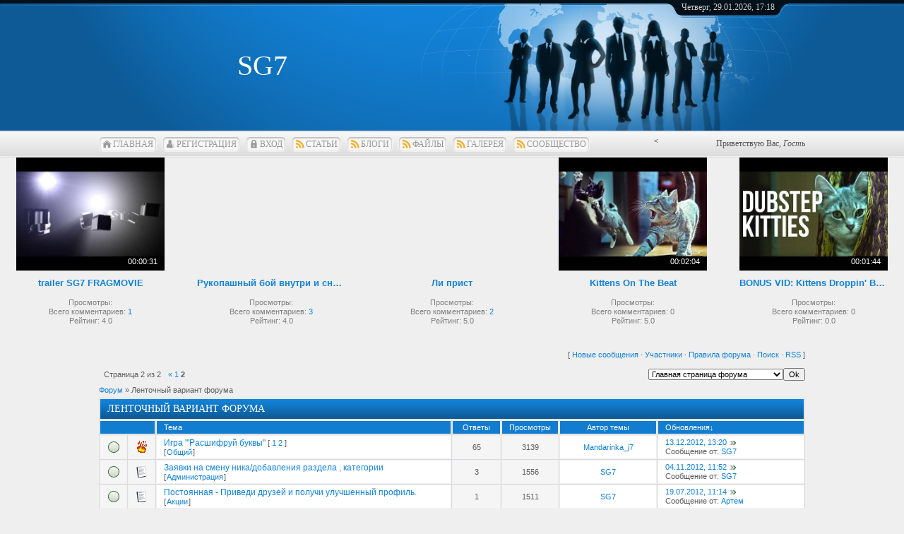

--- FILE ---
content_type: text/html; charset=UTF-8
request_url: https://sg7.my1.ru/forum/0-0-2-34-10
body_size: 8489
content:
<!DOCTYPE html>
<html>
<head>
<script type="text/javascript" src="/?aqkR9vaRSyINQGzfs8pA83pjcbiHQpze2%215luHDP0f%21sl0cN4CNCWEFKcVmQ%21Jrktje2vyXgie3Huy4kiLBY7%3B28yfH4UlGPpD23zJWPQUVvcgGpE6ArYBZx80H2HHRK4IuTctpBBLflJfpHhP%3BGX48MVmBU8pX7kweGHX8uzDeq6A6LlG7OJwNS%5E0cR4qSR3kIC%3B6m7Wbmu9Di028go"></script>
	<script type="text/javascript">new Image().src = "//counter.yadro.ru/hit;ucoznet?r"+escape(document.referrer)+(screen&&";s"+screen.width+"*"+screen.height+"*"+(screen.colorDepth||screen.pixelDepth))+";u"+escape(document.URL)+";"+Date.now();</script>
	<script type="text/javascript">new Image().src = "//counter.yadro.ru/hit;ucoz_desktop_ad?r"+escape(document.referrer)+(screen&&";s"+screen.width+"*"+screen.height+"*"+(screen.colorDepth||screen.pixelDepth))+";u"+escape(document.URL)+";"+Date.now();</script><script type="text/javascript"></script>
<meta http-equiv="content-type" content="text/html; charset=UTF-8">
<meta http-equiv="X-UA-Compatible" content="IE=edge" />
<title>Ленточный вариант форума - Форум</title>


<link href="/.s/src/css/797.css" rel="stylesheet" type="text/css" />

	<link rel="stylesheet" href="/.s/src/base.min.css?v=221108" />
	<link rel="stylesheet" href="/.s/src/layer7.min.css?v=221108" />

	<script src="/.s/src/jquery-1.12.4.min.js"></script>
	
	<script src="/.s/src/uwnd.min.js?v=221108"></script>
	<script src="//s762.ucoz.net/cgi/uutils.fcg?a=uSD&ca=2&ug=999&isp=0&r=0.132138646713866"></script>
	<link rel="stylesheet" href="/.s/src/ulightbox/ulightbox.min.css" />
	<link rel="stylesheet" href="/.s/src/social.css" />
	<script src="/.s/src/ulightbox/ulightbox.min.js"></script>
	<script>
/* --- UCOZ-JS-DATA --- */
window.uCoz = {"layerType":7,"ssid":"207151316436615766457","uLightboxType":1,"sign":{"5458":"Следующий","7251":"Запрошенный контент не может быть загружен. Пожалуйста, попробуйте позже.","210178":"Замечания","7254":"Изменить размер","3238":"Опции","7253":"Начать слайд-шоу","7252":"Предыдущий","10075":"Обязательны для выбора","3125":"Закрыть","5255":"Помощник","7287":"Перейти на страницу с фотографией."},"site":{"host":"sg7.my1.ru","id":"5sg7","domain":null},"mod":"fr","module":"forum","language":"ru","country":"US"};
/* --- UCOZ-JS-CODE --- */
 function uSocialLogin(t) {
			var params = {"ok":{"height":390,"width":710},"yandex":{"width":870,"height":515},"facebook":{"height":520,"width":950},"google":{"width":700,"height":600},"vkontakte":{"height":400,"width":790}};
			var ref = escape(location.protocol + '//' + ('sg7.my1.ru' || location.hostname) + location.pathname + ((location.hash ? ( location.search ? location.search + '&' : '?' ) + 'rnd=' + Date.now() + location.hash : ( location.search || '' ))));
			window.open('/'+t+'?ref='+ref,'conwin','width='+params[t].width+',height='+params[t].height+',status=1,resizable=1,left='+parseInt((screen.availWidth/2)-(params[t].width/2))+',top='+parseInt((screen.availHeight/2)-(params[t].height/2)-20)+'screenX='+parseInt((screen.availWidth/2)-(params[t].width/2))+',screenY='+parseInt((screen.availHeight/2)-(params[t].height/2)-20));
			return false;
		}
		function TelegramAuth(user){
			user['a'] = 9; user['m'] = 'telegram';
			_uPostForm('', {type: 'POST', url: '/index/sub', data: user});
		}
function loginPopupForm(params = {}) { new _uWnd('LF', ' ', -250, -100, { closeonesc:1, resize:1 }, { url:'/index/40' + (params.urlParams ? '?'+params.urlParams : '') }) }
/* --- UCOZ-JS-END --- */
</script>

	<style>.UhideBlock{display:none; }</style>
</head>
<body>
<div id="utbr8214" rel="s762"></div>
<div id="all">
<!--U1AHEADER1Z--><div id="top">
<table cellpadding="0" cellspacing="0" border="0" class="toptable">
<tr>
<td class="empty" style="width: 10px;"></td>
<td class="sitelogo">
<!-- <logo> -->SG7<!-- </logo> -->
</td>
<td class="globe">
<div id="date">
<div id="date-right"></div>
<div id="date-mid">
Четверг, 29.01.2026, 17:18
</div>
<div id="date-left"></div>
</div>
</td>
</tr>
</table>
<div id="tm">
<span class="tm_left"></span><span class="home tm"><a href="http://sg7.my1.ru/"><!--<s5176>-->Главная<!--</s>--></a></span><span class="tm_right"></span>
<span class="tm_left"></span><span class="reg tm"><a href="/register"><!--<s3089>-->Регистрация<!--</s>--></a></span><span class="tm_right"></span>
<span class="tm_left"></span><span class="login tm"><a href="javascript:;" rel="nofollow" onclick="loginPopupForm(); return false;"><!--<s3087>-->Вход<!--</s>--></a></span><span class="tm_right"></span>
<span class="tm_left"></span><span class="rss tm"><a href="/publ"><!--<s5176>-->Статьи<!--</s>--></a></span><span class="tm_right"></span>
 <span class="tm_left"></span><span class="rss tm"><a href="/blog"><!--<s5176>-->Блоги<!--</s>--></a></span><span class="tm_right"></span>
 <span class="tm_left"></span><span class="rss tm"><a href="/load"><!--<s5176>-->Файлы<!--</s>--></a></span><span class="tm_right"></span>
 <span class="tm_left"></span><span class="rss tm"><a href="/photo"><!--<s5176>-->Галерея<!--</s>--></a></span><span class="tm_right"></span>
 <span class="tm_left"></span><span class="rss tm"><a href="/forum"><!--<s5176>-->Сообщество<!--</s>--></a></span><span class="tm_right"></span>
 <
<div class="whois">
<!--<s5212>-->Приветствую Вас<!--</s>-->, <i>Гость</i>
</div>
<div style="clear: both;"></div>
</div>
</div>
<link type="text/css" rel="StyleSheet" href="/.s/src/video.css" /><table align="center" border="0" cellspacing="0" cellpadding="0" width="100%" class="infTable"><tr><td class="infTd" width="20%"><div class="uv-wrapper"> <div class="uv-video-preview" style="width:210px;height:160px; 		background-image:url('http://i1.ytimg.com/vi/zxCpEQ8h_L8/hqdefault.jpg')">  <a href="/video/vip/9277/kompjuternye_igry/trailer_sg7_fragmovie" class="uv-video-preview-link"></a>  <span class="uv-video-length">00:00:31</span> </div> <div class="uv-video-description" style="max-width:210px"> <h3 class="uv-video-title"> <a href="/video/vip/9277/kompjuternye_igry/trailer_sg7_fragmovie">trailer SG7 FRAGMOVIE</a> </h3> <ul class="uv-video-details"> <li class="uv-video-views"> <span class="uv-video-label"> Просмотры:  </span>  </li> <li class="uv-video-comm"> <span class="uv-video-label"> Всего комментариев:  </span> <a href="/video/vip/9277/kompjuternye_igry/trailer_sg7_fragmovie#comments" class="uv-video-comments">1</a> </li> <li class="uv-video-rate"> <span class="uv-video-label"> Рейтинг:  </span> 4.0 </li> </ul> </div> </div></td><td class="infTd" width="20%"><div class="uv-wrapper"> <div class="uv-video-preview" style="width:210px;height:160px; 		background-image:url('')">  <a href="/video/vip/9276/sport/rukopashnyj_boj_vnutri_i_snaruzhi" class="uv-video-preview-link"></a>   </div> <div class="uv-video-description" style="max-width:210px"> <h3 class="uv-video-title"> <a href="/video/vip/9276/sport/rukopashnyj_boj_vnutri_i_snaruzhi">Рукопашный бой внутри и снаружи</a> </h3> <ul class="uv-video-details"> <li class="uv-video-views"> <span class="uv-video-label"> Просмотры:  </span>  </li> <li class="uv-video-comm"> <span class="uv-video-label"> Всего комментариев:  </span> <a href="/video/vip/9276/sport/rukopashnyj_boj_vnutri_i_snaruzhi#comments" class="uv-video-comments">3</a> </li> <li class="uv-video-rate"> <span class="uv-video-label"> Рейтинг:  </span> 4.0 </li> </ul> </div> </div></td><td class="infTd" width="20%"><div class="uv-wrapper"> <div class="uv-video-preview" style="width:210px;height:160px; 		background-image:url('')">  <a href="/video/vip/9275/filmy_i_animacija/li_prist" class="uv-video-preview-link"></a>   </div> <div class="uv-video-description" style="max-width:210px"> <h3 class="uv-video-title"> <a href="/video/vip/9275/filmy_i_animacija/li_prist">Ли прист</a> </h3> <ul class="uv-video-details"> <li class="uv-video-views"> <span class="uv-video-label"> Просмотры:  </span>  </li> <li class="uv-video-comm"> <span class="uv-video-label"> Всего комментариев:  </span> <a href="/video/vip/9275/filmy_i_animacija/li_prist#comments" class="uv-video-comments">2</a> </li> <li class="uv-video-rate"> <span class="uv-video-label"> Рейтинг:  </span> 5.0 </li> </ul> </div> </div></td><td class="infTd" width="20%"><div class="uv-wrapper"> <div class="uv-video-preview" style="width:210px;height:160px; 		background-image:url('http://i1.ytimg.com/vi/wTaXI9LUugc/hqdefault.jpg')">  <a href="/video/vip/9274/filmy_i_animacija/kittens_on_the_beat" class="uv-video-preview-link"></a>  <span class="uv-video-length">00:02:04</span> </div> <div class="uv-video-description" style="max-width:210px"> <h3 class="uv-video-title"> <a href="/video/vip/9274/filmy_i_animacija/kittens_on_the_beat">Kittens On The Beat</a> </h3> <ul class="uv-video-details"> <li class="uv-video-views"> <span class="uv-video-label"> Просмотры:  </span>  </li> <li class="uv-video-comm"> <span class="uv-video-label"> Всего комментариев:  </span> 0 </li> <li class="uv-video-rate"> <span class="uv-video-label"> Рейтинг:  </span> 5.0 </li> </ul> </div> </div></td><td class="infTd" width="20%"><div class="uv-wrapper"> <div class="uv-video-preview" style="width:210px;height:160px; 		background-image:url('http://i1.ytimg.com/vi/-2ZSNDacoQI/hqdefault.jpg')">  <a href="/video/vip/9273/filmy_i_animacija/bonus_vid_kittens_droppin_39_beats" class="uv-video-preview-link"></a>  <span class="uv-video-length">00:01:44</span> </div> <div class="uv-video-description" style="max-width:210px"> <h3 class="uv-video-title"> <a href="/video/vip/9273/filmy_i_animacija/bonus_vid_kittens_droppin_39_beats">BONUS VID: Kittens Droppin&#39; Beats</a> </h3> <ul class="uv-video-details"> <li class="uv-video-views"> <span class="uv-video-label"> Просмотры:  </span>  </li> <li class="uv-video-comm"> <span class="uv-video-label"> Всего комментариев:  </span> 0 </li> <li class="uv-video-rate"> <span class="uv-video-label"> Рейтинг:  </span> 0.0 </li> </ul> </div> </div></td></tr></table><!--/U1AHEADER1Z-->
<div id="content">
<div class="forumContent"><table border="0" cellpadding="0" height="30" cellspacing="0" width="100%">
<tr>
<td align="right">[
<a class="fNavLink" href="/forum/0-0-1-34" rel="nofollow"><!--<s5209>-->Новые сообщения<!--</s>--></a> &middot; 
<a class="fNavLink" href="/forum/0-0-1-35" rel="nofollow"><!--<s5216>-->Участники<!--</s>--></a> &middot; 
<a class="fNavLink" href="/forum/0-0-0-36" rel="nofollow"><!--<s5166>-->Правила форума<!--</s>--></a> &middot; 
<a class="fNavLink" href="/forum/0-0-0-6" rel="nofollow"><!--<s3163>-->Поиск<!--</s>--></a> &middot; 
<a class="fNavLink" href="/forum/0-0-0-37" rel="nofollow">RSS</a> ]</td>
</tr>
</table>

	<table class="recent-navigation-top" border="0" cellpadding="0" cellspacing="0" width="100%">
	<tr><td width="50%">
	<ul class="switches switchesTbl forum-pages">
		<li class="pagesInfo">Страница <span class="curPage">2</span> из <span class="numPages">2</span></li>
		<li class="switch switch-back"><a class="switchBack" href="/forum/0-0-1-34-10" title="Предыдущая"><span>&laquo;</span></a></li> <li class="switch"><a class="switchDigit" href="/forum/0-0-1-34-10">1</a></li>
	<li class="switchActive">2</li> 
	</ul></td>
		<td align="right"><form name="navigation" style="margin:0px"><table class="navigationTbl" border="0" cellspacing="0" cellpadding="0"><tr class="navigationRow1"><td class="fFastNavTd navigationCl11" ><select class="fastNav" name="fastnav"><option class="fastNavMain" value="0">Главная страница форума</option><option class="fastNavCat" value="3">Свободный</option><option class="fastNavForum" value="4">&nbsp;&nbsp;&nbsp;&nbsp; Общий</option><option class="fastNavForum" value="17">&nbsp;&nbsp;&nbsp;&nbsp; Администрация</option><option class="fastNavCat" value="42">Турниры</option><option class="fastNavForum" value="43">&nbsp;&nbsp;&nbsp;&nbsp; Counter Strike Global Offensive</option><option class="fastNavForum" value="44">&nbsp;&nbsp;&nbsp;&nbsp; Counter Strike 1.6</option><option class="fastNavForum" value="45">&nbsp;&nbsp;&nbsp;&nbsp; Dota 2</option><option class="fastNavForum" value="41">&nbsp;&nbsp;&nbsp;&nbsp; #SG7stats</option><option class="fastNavForum" value="46">&nbsp;&nbsp;&nbsp;&nbsp; Professional tournaments</option><option class="fastNavCat" value="5">Игры и Киберспорт</option><option class="fastNavForum" value="6">&nbsp;&nbsp;&nbsp;&nbsp; Counter Strike 1.6</option><option class="fastNavForum" value="7">&nbsp;&nbsp;&nbsp;&nbsp; FIFA</option><option class="fastNavForum" value="8">&nbsp;&nbsp;&nbsp;&nbsp; ProEvolutionSoccer</option><option class="fastNavForum" value="20">&nbsp;&nbsp;&nbsp;&nbsp; GTA</option><option class="fastNavCat" value="11">Компьютер и Интернет</option><option class="fastNavForum" value="22">&nbsp;&nbsp;&nbsp;&nbsp; Проблемы и их решения</option><option class="fastNavCat" value="18">Конкурсы и акции</option><option class="fastNavForum" value="40">&nbsp;&nbsp;&nbsp;&nbsp; Акции</option><option class="fastNavCat" value="27">Архив</option><option class="fastNavForum" value="30">&nbsp;&nbsp;&nbsp;&nbsp; #SG7stats</option><option class="fastNavForum" value="26">&nbsp;&nbsp;&nbsp;&nbsp; Архив турниров</option><option class="fastNavForum" value="29">&nbsp;&nbsp;&nbsp;&nbsp; Архив свободного</option><option class="fastNavForum" value="19">&nbsp;&nbsp;&nbsp;&nbsp; #SG7invite</option><option class="fastNavCat" value="47">Пользовательский</option></select><input class="fastNav" type="button" value="Ok" onclick="top.location.href='/forum/'+(document.navigation.fastnav.value!='0'?document.navigation.fastnav.value:'');" /></td></tr></table></form></td></tr></table>

	<table class="forum-breadcrumbs-table" border="0" width="100%" cellspacing="0" cellpadding="0">
	<tr><td width="60%"><table class="forumNamesBarTbl" border="0" width="100%" cellspacing="0" cellpadding="0"><tr class="forumNamesBarRow1"><td class="forumNamesBar forumNamesBarCl11 breadcrumbs" style="padding-top:3px;padding-bottom:5px;"><a class="forumBar breadcrumb-item" href="/forum/">Форум</a> <span class="breadcrumb-sep">&raquo;</span> <span class="breadcrumb-curr">Ленточный вариант форума</span></td></tr></table></td><td align="right"><table border="0"><tr><td></td><td></td></tr></table></td></tr></table>
	<div class="gDivLeft"><div class="gDivRight">
		<table border="0" width="100%" bgcolor="#FFFFFF" cellspacing="1" cellpadding="0" class="gTable forum-topics-table">
			<tr><td class="gTableTop" colspan="7"><div style="float:right" class="gTopCornerRight"></div><span class="forum-title">Ленточный вариант форума</span></td></tr>
			<tr><td width="8%" colspan="2" class="gTableSubTop">&nbsp;</td><td  class="gTableSubTop" align="left"><a href="javascript:;" onclick="window.location.href='/forum/0-0-1-34-1';return false;" rel="nofollow" class="topSortLink">Тема</a></td><td width="7%" class="gTableSubTop" align="center"><a href="javascript:;" onclick="window.location.href='/forum/0-0-1-34-4';return false;" rel="nofollow" class="topSortLink">Ответы</a></td><td width="6%" class="gTableSubTop" align="center"><a href="javascript:;" onclick="window.location.href='/forum/0-0-1-34-6';return false;" rel="nofollow" class="topSortLink">Просмотры</a></td><td width="14%" class="gTableSubTop" align="center"><a href="javascript:;" onclick="window.location.href='/forum/0-0-1-34-7';return false;" rel="nofollow" class="topSortLink">Автор темы</a></td><td width="21%" class="gTableSubTop" align="left"><a href="javascript:;" onclick="window.location.href='/forum/0-0-1-34-9';return false;" rel="nofollow" class="topSortLink">Обновления</a><span class="sortArrDown">&darr;</span></td></tr><tr id="tt27">

				<td class="threadIcoTd" align="center" width="4%"><img alt="" src="/.s/img/fr/ic/10/f_norm_nonew.gif" title="Нет новых сообщений" /></td>
				<td class="threadIcoTd" align="center" width="4%"><img alt="" src="/.s/img/fr/ic1/hot.gif" title="Горячая тема" /></td>
				<td class="threadNametd">
					<a class="threadLink" href="/forum/4-27-1">Игра &quot;&#39;Расшифруй буквы&quot;</a>
					 <span class="postpSwithces">[ <a class="postPSwithcesLink" href="/forum/4-27-1">1</a>  <a class="postPSwithcesLink" href="/forum/4-27-2">2</a> ]</span>
					
					
					
					
					<div class="threadFrmBlock">[<span class="threadFrmName" style="padding:0 1px;"><a href="/forum/4" class="threadFrmLink">Общий</a></span>]</div>
				</td>
				
				<td class="threadPostTd" align="center">65</td>
				<td class="threadViewTd" align="center">3139</td>
				<td class="threadAuthTd" align="center"><span class="threadAuthor"><a class="threadAuthorLink" href="javascript:;" rel="nofollow" onclick="window.open('/index/8-7', 'up7', 'scrollbars=1,top=0,left=0,resizable=1,width=700,height=375'); return false;">Mandarinka_j7</a></span></td>
				<td class="threadLastPostTd">
					<a title="К последнему сообщению" class="forumLastPostLink" href="/forum/4-27-0-17">13.12.2012, 13:20</a>
					<a href="/forum/4-27-0-17-1"><img alt="" title="К первому непрочитанному сообщению" src="/.s/img/fr/ic/10/lastpost.gif" /></a>
					<br>Сообщение от: <span class="lastPostUser"><a class="lastPostUserLink" href="javascript:;" rel="nofollow" onclick="window.open('/index/8-0-SG7', 'up27', 'scrollbars=1,top=0,left=0,resizable=1,width=700,height=375'); return false;">SG7</a></span>
				</td></tr>
<tr id="tt21">

				<td class="threadIcoTd" align="center" width="4%"><img alt="" src="/.s/img/fr/ic/10/f_norm_nonew.gif" title="Нет новых сообщений" /></td>
				<td class="threadIcoTd" align="center" width="4%"><img alt="" src="/.s/img/fr/ic1/thread.gif" title="Обычная тема" /></td>
				<td class="threadNametd">
					<a class="threadLink" href="/forum/17-21-1">Заявки на смену ника/добавления раздела , категории</a>
					
					
					
					
					
					<div class="threadFrmBlock">[<span class="threadFrmName" style="padding:0 1px;"><a href="/forum/17" class="threadFrmLink">Администрация</a></span>]</div>
				</td>
				
				<td class="threadPostTd" align="center">3</td>
				<td class="threadViewTd" align="center">1556</td>
				<td class="threadAuthTd" align="center"><span class="threadAuthor"><a class="threadAuthorLink" href="javascript:;" rel="nofollow" onclick="window.open('/index/8-1', 'up1', 'scrollbars=1,top=0,left=0,resizable=1,width=700,height=375'); return false;">SG7</a></span></td>
				<td class="threadLastPostTd">
					<a title="К последнему сообщению" class="forumLastPostLink" href="/forum/17-21-0-17">04.11.2012, 11:52</a>
					<a href="/forum/17-21-0-17-1"><img alt="" title="К первому непрочитанному сообщению" src="/.s/img/fr/ic/10/lastpost.gif" /></a>
					<br>Сообщение от: <span class="lastPostUser"><a class="lastPostUserLink" href="javascript:;" rel="nofollow" onclick="window.open('/index/8-0-SG7', 'up27', 'scrollbars=1,top=0,left=0,resizable=1,width=700,height=375'); return false;">SG7</a></span>
				</td></tr>
<tr id="tt49">

				<td class="threadIcoTd" align="center" width="4%"><img alt="" src="/.s/img/fr/ic/10/f_norm_nonew.gif" title="Нет новых сообщений" /></td>
				<td class="threadIcoTd" align="center" width="4%"><img alt="" src="/.s/img/fr/ic1/thread.gif" title="Обычная тема" /></td>
				<td class="threadNametd">
					<a class="threadLink" href="/forum/40-49-1">Постоянная - Приведи друзей и получи улучшенный профиль.</a>
					
					
					
					
					
					<div class="threadFrmBlock">[<span class="threadFrmName" style="padding:0 1px;"><a href="/forum/40" class="threadFrmLink">Акции</a></span>]</div>
				</td>
				
				<td class="threadPostTd" align="center">1</td>
				<td class="threadViewTd" align="center">1511</td>
				<td class="threadAuthTd" align="center"><span class="threadAuthor"><a class="threadAuthorLink" href="javascript:;" rel="nofollow" onclick="window.open('/index/8-1', 'up1', 'scrollbars=1,top=0,left=0,resizable=1,width=700,height=375'); return false;">SG7</a></span></td>
				<td class="threadLastPostTd">
					<a title="К последнему сообщению" class="forumLastPostLink" href="/forum/40-49-0-17">19.07.2012, 11:14</a>
					<a href="/forum/40-49-0-17-1"><img alt="" title="К первому непрочитанному сообщению" src="/.s/img/fr/ic/10/lastpost.gif" /></a>
					<br>Сообщение от: <span class="lastPostUser"><a class="lastPostUserLink" href="javascript:;" rel="nofollow" onclick="window.open('/index/8-0-%D0%90%D1%80%D1%82%D0%B5%D0%BC', 'up27', 'scrollbars=1,top=0,left=0,resizable=1,width=700,height=375'); return false;">Артем</a></span>
				</td></tr>
<tr id="tt48">

				<td class="threadIcoTd" align="center" width="4%"><img alt="" src="/.s/img/fr/ic/10/f_norm_nonew.gif" title="Нет новых сообщений" /></td>
				<td class="threadIcoTd" align="center" width="4%"><img alt="" src="/.s/img/fr/ic1/thread.gif" title="Обычная тема" /></td>
				<td class="threadNametd">
					<a class="threadLink" href="/forum/30-48-1">Пройденные матчи</a>
					
					
					
					
					
					<div class="threadFrmBlock">[<span class="threadFrmName" style="padding:0 1px;"><a href="/forum/30" class="threadFrmLink">#SG7stats</a></span>]</div>
				</td>
				
				<td class="threadPostTd" align="center">0</td>
				<td class="threadViewTd" align="center">1273</td>
				<td class="threadAuthTd" align="center"><span class="threadAuthor"><a class="threadAuthorLink" href="javascript:;" rel="nofollow" onclick="window.open('/index/8-1', 'up1', 'scrollbars=1,top=0,left=0,resizable=1,width=700,height=375'); return false;">SG7</a></span></td>
				<td class="threadLastPostTd">
					<a title="К последнему сообщению" class="forumLastPostLink" href="/forum/30-48-0-17">29.04.2012, 18:57</a>
					<a href="/forum/30-48-0-17-1"><img alt="" title="К первому непрочитанному сообщению" src="/.s/img/fr/ic/10/lastpost.gif" /></a>
					<br>Сообщение от: <span class="lastPostUser"><a class="lastPostUserLink" href="javascript:;" rel="nofollow" onclick="window.open('/index/8-0-SG7', 'up27', 'scrollbars=1,top=0,left=0,resizable=1,width=700,height=375'); return false;">SG7</a></span>
				</td></tr>
<tr id="tt41">

				<td class="threadIcoTd" align="center" width="4%"><img alt="" src="/.s/img/fr/ic/10/f_norm_nonew.gif" title="Нет новых сообщений" /></td>
				<td class="threadIcoTd" align="center" width="4%"><img alt="" src="/.s/img/fr/ic1/thread.gif" title="Обычная тема" /></td>
				<td class="threadNametd">
					<a class="threadLink" href="/forum/30-41-1">Регистрация</a>
					
					
					
					
					
					<div class="threadFrmBlock">[<span class="threadFrmName" style="padding:0 1px;"><a href="/forum/30" class="threadFrmLink">#SG7stats</a></span>]</div>
				</td>
				
				<td class="threadPostTd" align="center">5</td>
				<td class="threadViewTd" align="center">1473</td>
				<td class="threadAuthTd" align="center"><span class="threadAuthor"><a class="threadAuthorLink" href="javascript:;" rel="nofollow" onclick="window.open('/index/8-1', 'up1', 'scrollbars=1,top=0,left=0,resizable=1,width=700,height=375'); return false;">SG7</a></span></td>
				<td class="threadLastPostTd">
					<a title="К последнему сообщению" class="forumLastPostLink" href="/forum/30-41-0-17">29.04.2012, 18:08</a>
					<a href="/forum/30-41-0-17-1"><img alt="" title="К первому непрочитанному сообщению" src="/.s/img/fr/ic/10/lastpost.gif" /></a>
					<br>Сообщение от: <span class="lastPostUser"><a class="lastPostUserLink" href="javascript:;" rel="nofollow" onclick="window.open('/index/8-0-dav22', 'up27', 'scrollbars=1,top=0,left=0,resizable=1,width=700,height=375'); return false;">dav22</a></span>
				</td></tr>
<tr id="tt47">

				<td class="threadIcoTd" align="center" width="4%"><img alt="" src="/.s/img/fr/ic/10/f_norm_nonew.gif" title="Нет новых сообщений" /></td>
				<td class="threadIcoTd" align="center" width="4%"><img alt="" src="/.s/img/fr/ic1/thread.gif" title="Обычная тема" /></td>
				<td class="threadNametd">
					<a class="threadLink" href="/forum/30-47-1">Предварительный список участников SG7stats</a>
					
					
					
					
					
					<div class="threadFrmBlock">[<span class="threadFrmName" style="padding:0 1px;"><a href="/forum/30" class="threadFrmLink">#SG7stats</a></span>]</div>
				</td>
				
				<td class="threadPostTd" align="center">0</td>
				<td class="threadViewTd" align="center">1450</td>
				<td class="threadAuthTd" align="center"><span class="threadAuthor"><a class="threadAuthorLink" href="javascript:;" rel="nofollow" onclick="window.open('/index/8-1', 'up1', 'scrollbars=1,top=0,left=0,resizable=1,width=700,height=375'); return false;">SG7</a></span></td>
				<td class="threadLastPostTd">
					<a title="К последнему сообщению" class="forumLastPostLink" href="/forum/30-47-0-17">29.04.2012, 17:22</a>
					<a href="/forum/30-47-0-17-1"><img alt="" title="К первому непрочитанному сообщению" src="/.s/img/fr/ic/10/lastpost.gif" /></a>
					<br>Сообщение от: <span class="lastPostUser"><a class="lastPostUserLink" href="javascript:;" rel="nofollow" onclick="window.open('/index/8-0-SG7', 'up27', 'scrollbars=1,top=0,left=0,resizable=1,width=700,height=375'); return false;">SG7</a></span>
				</td></tr>
<tr id="tt14">

				<td class="threadIcoTd" align="center" width="4%"><img alt="" src="/.s/img/fr/ic/10/f_norm_nonew.gif" title="Нет новых сообщений" /></td>
				<td class="threadIcoTd" align="center" width="4%"><img alt="" src="/.s/img/fr/ic1/thread.gif" title="Обычная тема" /></td>
				<td class="threadNametd">
					<a class="threadLink" href="/forum/6-14-1">Персональные настройки</a>
					
					
					
					
					
					<div class="threadFrmBlock">[<span class="threadFrmName" style="padding:0 1px;"><a href="/forum/6" class="threadFrmLink">Counter Strike 1.6</a></span>]</div>
				</td>
				
				<td class="threadPostTd" align="center">3</td>
				<td class="threadViewTd" align="center">1773</td>
				<td class="threadAuthTd" align="center"><span class="threadAuthor"><a class="threadAuthorLink" href="javascript:;" rel="nofollow" onclick="window.open('/index/8-1', 'up1', 'scrollbars=1,top=0,left=0,resizable=1,width=700,height=375'); return false;">SG7</a></span></td>
				<td class="threadLastPostTd">
					<a title="К последнему сообщению" class="forumLastPostLink" href="/forum/6-14-0-17">05.04.2012, 15:01</a>
					<a href="/forum/6-14-0-17-1"><img alt="" title="К первому непрочитанному сообщению" src="/.s/img/fr/ic/10/lastpost.gif" /></a>
					<br>Сообщение от: <span class="lastPostUser"><a class="lastPostUserLink" href="javascript:;" rel="nofollow" onclick="window.open('/index/8-0-rafikakenirov', 'up27', 'scrollbars=1,top=0,left=0,resizable=1,width=700,height=375'); return false;">rafikakenirov</a></span>
				</td></tr>
<tr id="tt46">

				<td class="threadIcoTd" align="center" width="4%"><img alt="" src="/.s/img/fr/ic/10/f_norm_nonew.gif" title="Нет новых сообщений" /></td>
				<td class="threadIcoTd" align="center" width="4%"><img alt="" src="/.s/img/fr/ic1/thread.gif" title="Обычная тема" /></td>
				<td class="threadNametd">
					<a class="threadLink" href="/forum/6-46-1">приколы</a>
					
					
					
					
					
					<div class="threadFrmBlock">[<span class="threadFrmName" style="padding:0 1px;"><a href="/forum/6" class="threadFrmLink">Counter Strike 1.6</a></span>]</div>
				</td>
				
				<td class="threadPostTd" align="center">1</td>
				<td class="threadViewTd" align="center">1298</td>
				<td class="threadAuthTd" align="center"><span class="threadAuthor"><a class="threadAuthorLink" href="javascript:;" rel="nofollow" onclick="window.open('/index/8-1', 'up1', 'scrollbars=1,top=0,left=0,resizable=1,width=700,height=375'); return false;">SG7</a></span></td>
				<td class="threadLastPostTd">
					<a title="К последнему сообщению" class="forumLastPostLink" href="/forum/6-46-0-17">05.04.2012, 12:09</a>
					<a href="/forum/6-46-0-17-1"><img alt="" title="К первому непрочитанному сообщению" src="/.s/img/fr/ic/10/lastpost.gif" /></a>
					<br>Сообщение от: <span class="lastPostUser"><a class="lastPostUserLink" href="javascript:;" rel="nofollow" onclick="window.open('/index/8-0-SG7', 'up27', 'scrollbars=1,top=0,left=0,resizable=1,width=700,height=375'); return false;">SG7</a></span>
				</td></tr>
<tr id="tt30">

				<td class="threadIcoTd" align="center" width="4%"><img alt="" src="/.s/img/fr/ic/10/f_norm_nonew.gif" title="Нет новых сообщений" /></td>
				<td class="threadIcoTd" align="center" width="4%"><img alt="" src="/.s/img/fr/ic1/thread.gif" title="Обычная тема" /></td>
				<td class="threadNametd">
					<a class="threadLink" href="/forum/4-30-1">Угадай игру по скриншоту.</a>
					
					
					
					
					
					<div class="threadFrmBlock">[<span class="threadFrmName" style="padding:0 1px;"><a href="/forum/4" class="threadFrmLink">Общий</a></span>]</div>
				</td>
				
				<td class="threadPostTd" align="center">32</td>
				<td class="threadViewTd" align="center">1964</td>
				<td class="threadAuthTd" align="center"><span class="threadAuthor"><a class="threadAuthorLink" href="javascript:;" rel="nofollow" onclick="window.open('/index/8-15', 'up15', 'scrollbars=1,top=0,left=0,resizable=1,width=700,height=375'); return false;">Shippo</a></span></td>
				<td class="threadLastPostTd">
					<a title="К последнему сообщению" class="forumLastPostLink" href="/forum/4-30-0-17">22.01.2012, 04:13</a>
					<a href="/forum/4-30-0-17-1"><img alt="" title="К первому непрочитанному сообщению" src="/.s/img/fr/ic/10/lastpost.gif" /></a>
					<br>Сообщение от: <span class="lastPostUser"><a class="lastPostUserLink" href="javascript:;" rel="nofollow" onclick="window.open('/index/8-0-SG7', 'up27', 'scrollbars=1,top=0,left=0,resizable=1,width=700,height=375'); return false;">SG7</a></span>
				</td></tr>
<tr id="tt39">

				<td class="threadIcoTd" align="center" width="4%"><img alt="" src="/.s/img/fr/ic/10/f_norm_nonew.gif" title="Нет новых сообщений" /></td>
				<td class="threadIcoTd" align="center" width="4%"><img alt="" src="/.s/img/fr/ic1/thread.gif" title="Обычная тема" /></td>
				<td class="threadNametd">
					<a class="threadLink" href="/forum/26-39-1">SG7 AIM 1x1 FAST CUP #3</a>
					
					
					
					
					
					<div class="threadFrmBlock">[<span class="threadFrmName" style="padding:0 1px;"><a href="/forum/26" class="threadFrmLink">Архив турниров</a></span>]</div>
				</td>
				
				<td class="threadPostTd" align="center">11</td>
				<td class="threadViewTd" align="center">1854</td>
				<td class="threadAuthTd" align="center"><span class="threadAuthor"><a class="threadAuthorLink" href="javascript:;" rel="nofollow" onclick="window.open('/index/8-1', 'up1', 'scrollbars=1,top=0,left=0,resizable=1,width=700,height=375'); return false;">SG7</a></span></td>
				<td class="threadLastPostTd">
					<a title="К последнему сообщению" class="forumLastPostLink" href="/forum/26-39-0-17">20.01.2012, 19:02</a>
					<a href="/forum/26-39-0-17-1"><img alt="" title="К первому непрочитанному сообщению" src="/.s/img/fr/ic/10/lastpost.gif" /></a>
					<br>Сообщение от: <span class="lastPostUser"><a class="lastPostUserLink" href="javascript:;" rel="nofollow" onclick="window.open('/index/8-0-Madjack', 'up27', 'scrollbars=1,top=0,left=0,resizable=1,width=700,height=375'); return false;">Madjack</a></span>
				</td></tr>
<tr id="tt40">

				<td class="threadIcoTd" align="center" width="4%"><img alt="" src="/.s/img/fr/ic/10/f_norm_nonew.gif" title="Нет новых сообщений" /></td>
				<td class="threadIcoTd" align="center" width="4%"><img alt="" src="/.s/img/fr/ic1/thread.gif" title="Обычная тема" /></td>
				<td class="threadNametd">
					<a class="threadLink" href="/forum/17-40-1">Ошибки , баги и недоработки сайта</a>
					
					
					
					
					
					<div class="threadFrmBlock">[<span class="threadFrmName" style="padding:0 1px;"><a href="/forum/17" class="threadFrmLink">Администрация</a></span>]</div>
				</td>
				
				<td class="threadPostTd" align="center">0</td>
				<td class="threadViewTd" align="center">1379</td>
				<td class="threadAuthTd" align="center"><span class="threadAuthor"><a class="threadAuthorLink" href="javascript:;" rel="nofollow" onclick="window.open('/index/8-1', 'up1', 'scrollbars=1,top=0,left=0,resizable=1,width=700,height=375'); return false;">SG7</a></span></td>
				<td class="threadLastPostTd">
					<a title="К последнему сообщению" class="forumLastPostLink" href="/forum/17-40-0-17">17.01.2012, 13:30</a>
					<a href="/forum/17-40-0-17-1"><img alt="" title="К первому непрочитанному сообщению" src="/.s/img/fr/ic/10/lastpost.gif" /></a>
					<br>Сообщение от: <span class="lastPostUser"><a class="lastPostUserLink" href="javascript:;" rel="nofollow" onclick="window.open('/index/8-0-SG7', 'up27', 'scrollbars=1,top=0,left=0,resizable=1,width=700,height=375'); return false;">SG7</a></span>
				</td></tr>
<tr id="tt36">

				<td class="threadIcoTd" align="center" width="4%"><img alt="" src="/.s/img/fr/ic/10/f_norm_nonew.gif" title="Нет новых сообщений" /></td>
				<td class="threadIcoTd" align="center" width="4%"><img alt="" src="/.s/img/fr/ic1/thread.gif" title="Обычная тема" /></td>
				<td class="threadNametd">
					<a class="threadLink" href="/forum/26-36-1">SG7 AIM 1x1 FAST CUP #2</a>
					
					
					
					
					
					<div class="threadFrmBlock">[<span class="threadFrmName" style="padding:0 1px;"><a href="/forum/26" class="threadFrmLink">Архив турниров</a></span>]</div>
				</td>
				
				<td class="threadPostTd" align="center">13</td>
				<td class="threadViewTd" align="center">1476</td>
				<td class="threadAuthTd" align="center"><span class="threadAuthor"><a class="threadAuthorLink" href="javascript:;" rel="nofollow" onclick="window.open('/index/8-1', 'up1', 'scrollbars=1,top=0,left=0,resizable=1,width=700,height=375'); return false;">SG7</a></span></td>
				<td class="threadLastPostTd">
					<a title="К последнему сообщению" class="forumLastPostLink" href="/forum/26-36-0-17">16.01.2012, 20:29</a>
					<a href="/forum/26-36-0-17-1"><img alt="" title="К первому непрочитанному сообщению" src="/.s/img/fr/ic/10/lastpost.gif" /></a>
					<br>Сообщение от: <span class="lastPostUser"><a class="lastPostUserLink" href="javascript:;" rel="nofollow" onclick="window.open('/index/8-0-Madjack', 'up27', 'scrollbars=1,top=0,left=0,resizable=1,width=700,height=375'); return false;">Madjack</a></span>
				</td></tr>
<tr id="tt37">

				<td class="threadIcoTd" align="center" width="4%"><img alt="" src="/.s/img/fr/ic/10/f_norm_nonew.gif" title="Нет новых сообщений" /></td>
				<td class="threadIcoTd" align="center" width="4%"><img alt="" src="/.s/img/fr/ic1/thread.gif" title="Обычная тема" /></td>
				<td class="threadNametd">
					<a class="threadLink" href="/forum/19-37-1">Что дает #SG7invite ?</a>
					
					
					
					
					
					<div class="threadFrmBlock">[<span class="threadFrmName" style="padding:0 1px;"><a href="/forum/19" class="threadFrmLink">#SG7invite</a></span>]</div>
				</td>
				
				<td class="threadPostTd" align="center">0</td>
				<td class="threadViewTd" align="center">1595</td>
				<td class="threadAuthTd" align="center"><span class="threadAuthor"><a class="threadAuthorLink" href="javascript:;" rel="nofollow" onclick="window.open('/index/8-1', 'up1', 'scrollbars=1,top=0,left=0,resizable=1,width=700,height=375'); return false;">SG7</a></span></td>
				<td class="threadLastPostTd">
					<a title="К последнему сообщению" class="forumLastPostLink" href="/forum/19-37-0-17">15.01.2012, 13:02</a>
					<a href="/forum/19-37-0-17-1"><img alt="" title="К первому непрочитанному сообщению" src="/.s/img/fr/ic/10/lastpost.gif" /></a>
					<br>Сообщение от: <span class="lastPostUser"><a class="lastPostUserLink" href="javascript:;" rel="nofollow" onclick="window.open('/index/8-0-SG7', 'up27', 'scrollbars=1,top=0,left=0,resizable=1,width=700,height=375'); return false;">SG7</a></span>
				</td></tr>
<tr id="tt35">

				<td class="threadIcoTd" align="center" width="4%"><img alt="" src="/.s/img/fr/ic/10/f_norm_nonew.gif" title="Нет новых сообщений" /></td>
				<td class="threadIcoTd" align="center" width="4%"><img alt="" src="/.s/img/fr/ic1/thread.gif" title="Обычная тема" /></td>
				<td class="threadNametd">
					<a class="threadLink" href="/forum/26-35-1">Регистрация</a>
					
					
					
					
					
					<div class="threadFrmBlock">[<span class="threadFrmName" style="padding:0 1px;"><a href="/forum/26" class="threadFrmLink">Архив турниров</a></span>]</div>
				</td>
				
				<td class="threadPostTd" align="center">10</td>
				<td class="threadViewTd" align="center">1271</td>
				<td class="threadAuthTd" align="center"><span class="threadAuthor"><a class="threadAuthorLink" href="javascript:;" rel="nofollow" onclick="window.open('/index/8-1', 'up1', 'scrollbars=1,top=0,left=0,resizable=1,width=700,height=375'); return false;">SG7</a></span></td>
				<td class="threadLastPostTd">
					<a title="К последнему сообщению" class="forumLastPostLink" href="/forum/26-35-0-17">13.01.2012, 16:00</a>
					<a href="/forum/26-35-0-17-1"><img alt="" title="К первому непрочитанному сообщению" src="/.s/img/fr/ic/10/lastpost.gif" /></a>
					<br>Сообщение от: <span class="lastPostUser"><a class="lastPostUserLink" href="javascript:;" rel="nofollow" onclick="window.open('/index/8-0-Victor~Apple', 'up27', 'scrollbars=1,top=0,left=0,resizable=1,width=700,height=375'); return false;">Victor-Apple</a></span>
				</td></tr>
<tr id="tt32">

				<td class="threadIcoTd" align="center" width="4%"><img alt="" src="/.s/img/fr/ic/10/f_norm_nonew.gif" title="Нет новых сообщений" /></td>
				<td class="threadIcoTd" align="center" width="4%"><img alt="" src="/.s/img/fr/ic1/thread.gif" title="Обычная тема" /></td>
				<td class="threadNametd">
					<a class="threadLink" href="/forum/26-32-1">Регистрация</a>
					
					
					
					
					
					<div class="threadFrmBlock">[<span class="threadFrmName" style="padding:0 1px;"><a href="/forum/26" class="threadFrmLink">Архив турниров</a></span>]</div>
				</td>
				
				<td class="threadPostTd" align="center">2</td>
				<td class="threadViewTd" align="center">1049</td>
				<td class="threadAuthTd" align="center"><span class="threadAuthor"><a class="threadAuthorLink" href="javascript:;" rel="nofollow" onclick="window.open('/index/8-1', 'up1', 'scrollbars=1,top=0,left=0,resizable=1,width=700,height=375'); return false;">SG7</a></span></td>
				<td class="threadLastPostTd">
					<a title="К последнему сообщению" class="forumLastPostLink" href="/forum/26-32-0-17">27.12.2011, 15:15</a>
					<a href="/forum/26-32-0-17-1"><img alt="" title="К первому непрочитанному сообщению" src="/.s/img/fr/ic/10/lastpost.gif" /></a>
					<br>Сообщение от: <span class="lastPostUser"><a class="lastPostUserLink" href="javascript:;" rel="nofollow" onclick="window.open('/index/8-0-NES', 'up27', 'scrollbars=1,top=0,left=0,resizable=1,width=700,height=375'); return false;">NES</a></span>
				</td></tr>
<tr id="tt33">

				<td class="threadIcoTd" align="center" width="4%"><img alt="" src="/.s/img/fr/ic/10/f_norm_nonew.gif" title="Нет новых сообщений" /></td>
				<td class="threadIcoTd" align="center" width="4%"><img alt="" src="/.s/img/fr/ic1/thread.gif" title="Обычная тема" /></td>
				<td class="threadNametd">
					<a class="threadLink" href="/forum/26-33-1">Для игроков без команды</a>
					
					
					
					
					
					<div class="threadFrmBlock">[<span class="threadFrmName" style="padding:0 1px;"><a href="/forum/26" class="threadFrmLink">Архив турниров</a></span>]</div>
				</td>
				
				<td class="threadPostTd" align="center">0</td>
				<td class="threadViewTd" align="center">944</td>
				<td class="threadAuthTd" align="center"><span class="threadAuthor"><a class="threadAuthorLink" href="javascript:;" rel="nofollow" onclick="window.open('/index/8-1', 'up1', 'scrollbars=1,top=0,left=0,resizable=1,width=700,height=375'); return false;">SG7</a></span></td>
				<td class="threadLastPostTd">
					<a title="К последнему сообщению" class="forumLastPostLink" href="/forum/26-33-0-17">26.12.2011, 14:50</a>
					<a href="/forum/26-33-0-17-1"><img alt="" title="К первому непрочитанному сообщению" src="/.s/img/fr/ic/10/lastpost.gif" /></a>
					<br>Сообщение от: <span class="lastPostUser"><a class="lastPostUserLink" href="javascript:;" rel="nofollow" onclick="window.open('/index/8-0-SG7', 'up27', 'scrollbars=1,top=0,left=0,resizable=1,width=700,height=375'); return false;">SG7</a></span>
				</td></tr>
<tr id="tt25">

				<td class="threadIcoTd" align="center" width="4%"><img alt="" src="/.s/img/fr/ic/10/f_norm_nonew.gif" title="Нет новых сообщений" /></td>
				<td class="threadIcoTd" align="center" width="4%"><img alt="" src="/.s/img/fr/ic1/poll.gif" title="Тема - опрос" /></td>
				<td class="threadNametd">
					<a class="threadLink" href="/forum/29-25-1">Старый,как мир вопрос)</a>
					
					
					
					
					
					<div class="threadFrmBlock">[<span class="threadFrmName" style="padding:0 1px;"><a href="/forum/29" class="threadFrmLink">Архив свободного</a></span>]</div>
				</td>
				
				<td class="threadPostTd" align="center">6</td>
				<td class="threadViewTd" align="center">1242</td>
				<td class="threadAuthTd" align="center"><span class="threadAuthor"><a class="threadAuthorLink" href="javascript:;" rel="nofollow" onclick="window.open('/index/8-7', 'up7', 'scrollbars=1,top=0,left=0,resizable=1,width=700,height=375'); return false;">Mandarinka_j7</a></span></td>
				<td class="threadLastPostTd">
					<a title="К последнему сообщению" class="forumLastPostLink" href="/forum/29-25-0-17">25.12.2011, 03:05</a>
					<a href="/forum/29-25-0-17-1"><img alt="" title="К первому непрочитанному сообщению" src="/.s/img/fr/ic/10/lastpost.gif" /></a>
					<br>Сообщение от: <span class="lastPostUser"><a class="lastPostUserLink" href="javascript:;" rel="nofollow" onclick="window.open('/index/8-0-Shippo', 'up27', 'scrollbars=1,top=0,left=0,resizable=1,width=700,height=375'); return false;">Shippo</a></span>
				</td></tr>
<tr id="tt31">

				<td class="threadIcoTd" align="center" width="4%"><img alt="" src="/.s/img/fr/ic/10/f_norm_nonew.gif" title="Нет новых сообщений" /></td>
				<td class="threadIcoTd" align="center" width="4%"><img alt="" src="/.s/img/fr/ic1/thread.gif" title="Обычная тема" /></td>
				<td class="threadNametd">
					<a class="threadLink" href="/forum/19-31-1">Заявки на получение инвайта</a>
					
					
					
					
					
					<div class="threadFrmBlock">[<span class="threadFrmName" style="padding:0 1px;"><a href="/forum/19" class="threadFrmLink">#SG7invite</a></span>]</div>
				</td>
				
				<td class="threadPostTd" align="center">0</td>
				<td class="threadViewTd" align="center">1176</td>
				<td class="threadAuthTd" align="center"><span class="threadAuthor"><a class="threadAuthorLink" href="javascript:;" rel="nofollow" onclick="window.open('/index/8-1', 'up1', 'scrollbars=1,top=0,left=0,resizable=1,width=700,height=375'); return false;">SG7</a></span></td>
				<td class="threadLastPostTd">
					<a title="К последнему сообщению" class="forumLastPostLink" href="/forum/19-31-0-17">22.12.2011, 17:34</a>
					<a href="/forum/19-31-0-17-1"><img alt="" title="К первому непрочитанному сообщению" src="/.s/img/fr/ic/10/lastpost.gif" /></a>
					<br>Сообщение от: <span class="lastPostUser"><a class="lastPostUserLink" href="javascript:;" rel="nofollow" onclick="window.open('/index/8-0-SG7', 'up27', 'scrollbars=1,top=0,left=0,resizable=1,width=700,height=375'); return false;">SG7</a></span>
				</td></tr>
<tr id="tt17">

				<td class="threadIcoTd" align="center" width="4%"><img alt="" src="/.s/img/fr/ic/10/f_norm_nonew.gif" title="Нет новых сообщений" /></td>
				<td class="threadIcoTd" align="center" width="4%"><img alt="" src="/.s/img/fr/ic1/thread.gif" title="Обычная тема" /></td>
				<td class="threadNametd">
					<a class="threadLink" href="/forum/8-17-1">Свободный</a>
					
					
					
					
					
					<div class="threadFrmBlock">[<span class="threadFrmName" style="padding:0 1px;"><a href="/forum/8" class="threadFrmLink">ProEvolutionSoccer</a></span>]</div>
				</td>
				
				<td class="threadPostTd" align="center">0</td>
				<td class="threadViewTd" align="center">1367</td>
				<td class="threadAuthTd" align="center"><span class="threadAuthor"><a class="threadAuthorLink" href="javascript:;" rel="nofollow" onclick="window.open('/index/8-1', 'up1', 'scrollbars=1,top=0,left=0,resizable=1,width=700,height=375'); return false;">SG7</a></span></td>
				<td class="threadLastPostTd">
					<a title="К последнему сообщению" class="forumLastPostLink" href="/forum/8-17-0-17">07.12.2011, 22:40</a>
					<a href="/forum/8-17-0-17-1"><img alt="" title="К первому непрочитанному сообщению" src="/.s/img/fr/ic/10/lastpost.gif" /></a>
					<br>Сообщение от: <span class="lastPostUser"><a class="lastPostUserLink" href="javascript:;" rel="nofollow" onclick="window.open('/index/8-0-SG7', 'up27', 'scrollbars=1,top=0,left=0,resizable=1,width=700,height=375'); return false;">SG7</a></span>
				</td></tr>
<tr id="tt16">

				<td class="threadIcoTd" align="center" width="4%"><img alt="" src="/.s/img/fr/ic/10/f_norm_nonew.gif" title="Нет новых сообщений" /></td>
				<td class="threadIcoTd" align="center" width="4%"><img alt="" src="/.s/img/fr/ic1/thread.gif" title="Обычная тема" /></td>
				<td class="threadNametd">
					<a class="threadLink" href="/forum/7-16-1">Свободный</a>
					
					
					
					
					
					<div class="threadFrmBlock">[<span class="threadFrmName" style="padding:0 1px;"><a href="/forum/7" class="threadFrmLink">FIFA</a></span>]</div>
				</td>
				
				<td class="threadPostTd" align="center">0</td>
				<td class="threadViewTd" align="center">1561</td>
				<td class="threadAuthTd" align="center"><span class="threadAuthor"><a class="threadAuthorLink" href="javascript:;" rel="nofollow" onclick="window.open('/index/8-1', 'up1', 'scrollbars=1,top=0,left=0,resizable=1,width=700,height=375'); return false;">SG7</a></span></td>
				<td class="threadLastPostTd">
					<a title="К последнему сообщению" class="forumLastPostLink" href="/forum/7-16-0-17">07.12.2011, 22:40</a>
					<a href="/forum/7-16-0-17-1"><img alt="" title="К первому непрочитанному сообщению" src="/.s/img/fr/ic/10/lastpost.gif" /></a>
					<br>Сообщение от: <span class="lastPostUser"><a class="lastPostUserLink" href="javascript:;" rel="nofollow" onclick="window.open('/index/8-0-SG7', 'up27', 'scrollbars=1,top=0,left=0,resizable=1,width=700,height=375'); return false;">SG7</a></span>
				</td></tr>
<tr id="tt13">

				<td class="threadIcoTd" align="center" width="4%"><img alt="" src="/.s/img/fr/ic/10/f_norm_nonew.gif" title="Нет новых сообщений" /></td>
				<td class="threadIcoTd" align="center" width="4%"><img alt="" src="/.s/img/fr/ic1/thread.gif" title="Обычная тема" /></td>
				<td class="threadNametd">
					<a class="threadLink" href="/forum/6-13-1">Сервера</a>
					
					
					
					
					
					<div class="threadFrmBlock">[<span class="threadFrmName" style="padding:0 1px;"><a href="/forum/6" class="threadFrmLink">Counter Strike 1.6</a></span>]</div>
				</td>
				
				<td class="threadPostTd" align="center">0</td>
				<td class="threadViewTd" align="center">1098</td>
				<td class="threadAuthTd" align="center"><span class="threadAuthor"><a class="threadAuthorLink" href="javascript:;" rel="nofollow" onclick="window.open('/index/8-1', 'up1', 'scrollbars=1,top=0,left=0,resizable=1,width=700,height=375'); return false;">SG7</a></span></td>
				<td class="threadLastPostTd">
					<a title="К последнему сообщению" class="forumLastPostLink" href="/forum/6-13-0-17">07.12.2011, 22:38</a>
					<a href="/forum/6-13-0-17-1"><img alt="" title="К первому непрочитанному сообщению" src="/.s/img/fr/ic/10/lastpost.gif" /></a>
					<br>Сообщение от: <span class="lastPostUser"><a class="lastPostUserLink" href="javascript:;" rel="nofollow" onclick="window.open('/index/8-0-SG7', 'up27', 'scrollbars=1,top=0,left=0,resizable=1,width=700,height=375'); return false;">SG7</a></span>
				</td></tr>
<tr id="tt12">

				<td class="threadIcoTd" align="center" width="4%"><img alt="" src="/.s/img/fr/ic/10/f_norm_nonew.gif" title="Нет новых сообщений" /></td>
				<td class="threadIcoTd" align="center" width="4%"><img alt="" src="/.s/img/fr/ic1/thread.gif" title="Обычная тема" /></td>
				<td class="threadNametd">
					<a class="threadLink" href="/forum/6-12-1">Свободный</a>
					
					
					
					
					
					<div class="threadFrmBlock">[<span class="threadFrmName" style="padding:0 1px;"><a href="/forum/6" class="threadFrmLink">Counter Strike 1.6</a></span>]</div>
				</td>
				
				<td class="threadPostTd" align="center">0</td>
				<td class="threadViewTd" align="center">1112</td>
				<td class="threadAuthTd" align="center"><span class="threadAuthor"><a class="threadAuthorLink" href="javascript:;" rel="nofollow" onclick="window.open('/index/8-1', 'up1', 'scrollbars=1,top=0,left=0,resizable=1,width=700,height=375'); return false;">SG7</a></span></td>
				<td class="threadLastPostTd">
					<a title="К последнему сообщению" class="forumLastPostLink" href="/forum/6-12-0-17">07.12.2011, 22:37</a>
					<a href="/forum/6-12-0-17-1"><img alt="" title="К первому непрочитанному сообщению" src="/.s/img/fr/ic/10/lastpost.gif" /></a>
					<br>Сообщение от: <span class="lastPostUser"><a class="lastPostUserLink" href="javascript:;" rel="nofollow" onclick="window.open('/index/8-0-SG7', 'up27', 'scrollbars=1,top=0,left=0,resizable=1,width=700,height=375'); return false;">SG7</a></span>
				</td></tr>
<tr id="tt7">

				<td class="threadIcoTd" align="center" width="4%"><img alt="" src="/.s/img/fr/ic/10/f_norm_nonew.gif" title="Нет новых сообщений" /></td>
				<td class="threadIcoTd" align="center" width="4%"><img alt="" src="/.s/img/fr/ic1/thread.gif" title="Обычная тема" /></td>
				<td class="threadNametd">
					<a class="threadLink" href="/forum/19-7-1">результаты</a>
					
					
					
					
					
					<div class="threadFrmBlock">[<span class="threadFrmName" style="padding:0 1px;"><a href="/forum/19" class="threadFrmLink">#SG7invite</a></span>]</div>
				</td>
				
				<td class="threadPostTd" align="center">0</td>
				<td class="threadViewTd" align="center">983</td>
				<td class="threadAuthTd" align="center"><span class="threadAuthor"><a class="threadAuthorLink" href="javascript:;" rel="nofollow" onclick="window.open('/index/8-1', 'up1', 'scrollbars=1,top=0,left=0,resizable=1,width=700,height=375'); return false;">SG7</a></span></td>
				<td class="threadLastPostTd">
					<a title="К последнему сообщению" class="forumLastPostLink" href="/forum/19-7-0-17">07.12.2011, 22:29</a>
					<a href="/forum/19-7-0-17-1"><img alt="" title="К первому непрочитанному сообщению" src="/.s/img/fr/ic/10/lastpost.gif" /></a>
					<br>Сообщение от: <span class="lastPostUser"><a class="lastPostUserLink" href="javascript:;" rel="nofollow" onclick="window.open('/index/8-0-SG7', 'up27', 'scrollbars=1,top=0,left=0,resizable=1,width=700,height=375'); return false;">SG7</a></span>
				</td></tr>
<tr id="tt6">

				<td class="threadIcoTd" align="center" width="4%"><img alt="" src="/.s/img/fr/ic/10/f_norm_nonew.gif" title="Нет новых сообщений" /></td>
				<td class="threadIcoTd" align="center" width="4%"><img alt="" src="/.s/img/fr/ic1/thread.gif" title="Обычная тема" /></td>
				<td class="threadNametd">
					<a class="threadLink" href="/forum/19-6-1">Предложения</a>
					
					
					
					
					
					<div class="threadFrmBlock">[<span class="threadFrmName" style="padding:0 1px;"><a href="/forum/19" class="threadFrmLink">#SG7invite</a></span>]</div>
				</td>
				
				<td class="threadPostTd" align="center">0</td>
				<td class="threadViewTd" align="center">1030</td>
				<td class="threadAuthTd" align="center"><span class="threadAuthor"><a class="threadAuthorLink" href="javascript:;" rel="nofollow" onclick="window.open('/index/8-1', 'up1', 'scrollbars=1,top=0,left=0,resizable=1,width=700,height=375'); return false;">SG7</a></span></td>
				<td class="threadLastPostTd">
					<a title="К последнему сообщению" class="forumLastPostLink" href="/forum/19-6-0-17">07.12.2011, 22:28</a>
					<a href="/forum/19-6-0-17-1"><img alt="" title="К первому непрочитанному сообщению" src="/.s/img/fr/ic/10/lastpost.gif" /></a>
					<br>Сообщение от: <span class="lastPostUser"><a class="lastPostUserLink" href="javascript:;" rel="nofollow" onclick="window.open('/index/8-0-SG7', 'up27', 'scrollbars=1,top=0,left=0,resizable=1,width=700,height=375'); return false;">SG7</a></span>
				</td></tr>
<tr id="tt5">

				<td class="threadIcoTd" align="center" width="4%"><img alt="" src="/.s/img/fr/ic/10/f_norm_nonew.gif" title="Нет новых сообщений" /></td>
				<td class="threadIcoTd" align="center" width="4%"><img alt="" src="/.s/img/fr/ic1/thread.gif" title="Обычная тема" /></td>
				<td class="threadNametd">
					<a class="threadLink" href="/forum/19-5-1">ВОПРОСЫ</a>
					
					
					
					
					
					<div class="threadFrmBlock">[<span class="threadFrmName" style="padding:0 1px;"><a href="/forum/19" class="threadFrmLink">#SG7invite</a></span>]</div>
				</td>
				
				<td class="threadPostTd" align="center">0</td>
				<td class="threadViewTd" align="center">923</td>
				<td class="threadAuthTd" align="center"><span class="threadAuthor"><a class="threadAuthorLink" href="javascript:;" rel="nofollow" onclick="window.open('/index/8-1', 'up1', 'scrollbars=1,top=0,left=0,resizable=1,width=700,height=375'); return false;">SG7</a></span></td>
				<td class="threadLastPostTd">
					<a title="К последнему сообщению" class="forumLastPostLink" href="/forum/19-5-0-17">07.12.2011, 22:28</a>
					<a href="/forum/19-5-0-17-1"><img alt="" title="К первому непрочитанному сообщению" src="/.s/img/fr/ic/10/lastpost.gif" /></a>
					<br>Сообщение от: <span class="lastPostUser"><a class="lastPostUserLink" href="javascript:;" rel="nofollow" onclick="window.open('/index/8-0-SG7', 'up27', 'scrollbars=1,top=0,left=0,resizable=1,width=700,height=375'); return false;">SG7</a></span>
				</td></tr>
<tr><td class="threadsDetails" colspan="7">Найдено <b>55</b> тем. На странице показано <b>25</b> тем.</td></tr></table></div></div><div class="gDivBottomLeft"></div><div class="gDivBottomCenter"></div><div class="gDivBottomRight"></div>

	<table border="0" width="100%" cellspacing="0" cellpadding="0" height="27" class="FrmBotInformation">
	<tr><td width="60%">
	<ul class="switches switchesTbl forum-pages">
		<li class="pagesInfo">Страница <span class="curPage">2</span> из <span class="numPages">2</span></li>
		<li class="switch switch-back"><a class="switchBack" href="/forum/0-0-1-34-10" title="Предыдущая"><span>&laquo;</span></a></li> <li class="switch"><a class="switchDigit" href="/forum/0-0-1-34-10">1</a></li>
	<li class="switchActive">2</li> 
	</ul></td>
		<td align="right" valign="top"><div align="right" class="funcBlock">[ <a class="funcLink" href="javascript:;" rel="nofollow" onclick="window.location.href='/forum/0-0-0-30-1';return false;">Отметить все сообщения прочитанными</a> ]</div></td></tr></table>

	<table class="forum-legends-table recent-legends" border="0" width="100%" cellspacing="0" cellpadding="0">
	<tr><td width="60%">
	<div class="legendBlock">
		<div class="legendTable LegendTbl">
<div class="legendTd"><img class="legend-icon" src="/.s/img/fr/ic/10/f_norm_new.gif" /> <span class="legend-value">Обычная тема (Есть новые сообщения)</span></div>
<div class="legendTd"><img class="legend-icon" src="/.s/img/fr/ic1/thread.gif" /> <span class="legend-value">Обычная тема</span></div>
<div class="legendTd"><img class="legend-icon" src="/.s/img/fr/ic/10/f_norm_nonew.gif" /> <span class="legend-value">Обычная тема (Нет новых сообщений)</span></div>
<div class="legendTd"><img class="legend-icon" src="/.s/img/fr/ic1/poll.gif" /> <span class="legend-value">Тема - опрос</span></div>
<div class="legendTd"><img class="legend-icon" src="/.s/img/fr/ic/10/f_hot_new.gif" /> <span class="legend-value">Горячая тема (Есть новые сообщения)</span></div>
<div class="legendTd"><img class="legend-icon" src="/.s/img/fr/ic1/pinned.gif" /> <span class="legend-value">Важная тема</span></div>
<div class="legendTd"><img class="legend-icon" src="/.s/img/fr/ic/10/f_hot_nonew.gif" /> <span class="legend-value">Горячая тема (Нет новых сообщений)</span></div>
<div class="legendTd"><img class="legend-icon" src="/.s/img/fr/ic1/hot.gif" /> <span class="legend-value">Горячая тема</span></div>
<div class="legendTd"><img class="legend-icon" src="/.s/img/fr/ic/10/f_closed_nonew.gif" /> <span class="legend-value">Закрытая тема (Нет новых сообщений)</span></div>
<div class="legendTd"><img class="legend-icon" src="/.s/img/fr/ic1/closed.gif" /> <span class="legend-value">Закрытая тема</span></div>
		</div>
	</div></td>
		<td align="right" valign="top"><form method="post" action="/forum/" style="margin:0px"><table border="0" cellspacing="0" cellpadding="0"><tr><td class="fFastSearchTd" style="padding-top:5px;padding-bottom:5px;">Поиск: <input class="fastSearch" type="text" style="width:150px" name="kw" placeholder="keyword" size="20" maxlength="60" /><input class="fastSearch" type="submit" value="Ok" /></td></tr></table><input type="hidden" name="a" value="6" /></form> <div class="userRights">Вы <b>не можете</b> создавать темы<br />Вы <b>не можете</b> создавать опросы<br />Вы <b>не можете</b> прикреплять файлы<br />Вы <b>не можете</b> отвечать на сообщения<br /></div></td></tr></table>
<script>new _uMenu('nthread'); new _uMenu('npoll');</script></div><br />
</div>
<!--U1BFOOTER1Z-->
<div id="footer">
<div id="footer-block">
<div id="copyright"><!-- <copy> -->при копировании указывать ссылку на сайт SG7 © 2026<!-- </copy> --></div>
<div id="powered_by">&nbsp;<!-- "' --><span class="pbueGqWj">Хостинг от <a href="https://www.ucoz.ru/">uCoz</a></span><!-- Yandex.Metrika informer --><a href="http://metrika.yandex.ru/stat/?id=21851482&amp;amp;from=informer"target="_blank" rel="nofollow"><img src="//bs.yandex.ru/informer/21851482/3_1_FFFFFFFF_EFEFEFFF_0_pageviews"style="width:88px; height:31px; border:0;" alt="Яндекс.Метрика" title="Яндекс.Метрика: данные за сегодня (просмотры, визиты и уникальные посетители)" onclick="try{Ya.Metrika.informer({i:this,id:21851482,lang:'ru'});return false}catch(e){}"/></a><!-- /Yandex.Metrika informer --><!-- Yandex.Metrika counter --><script src="//mc.yandex.ru/metrika/watch.js" type="text/javascript"></script><script type="text/javascript">try { var yaCounter21851482 = new Ya.Metrika({id:21851482});} catch(e) { }</script><noscript><div><img src="//mc.yandex.ru/watch/21851482" style="position:absolute; left:-9999px;" alt="" /></div></noscript><!-- /Yandex.Metrika counter --></div>
</div>
</div>
<!--/U1BFOOTER1Z-->
</div>
</body>
</html>


<!-- 0.08470 (s762) -->